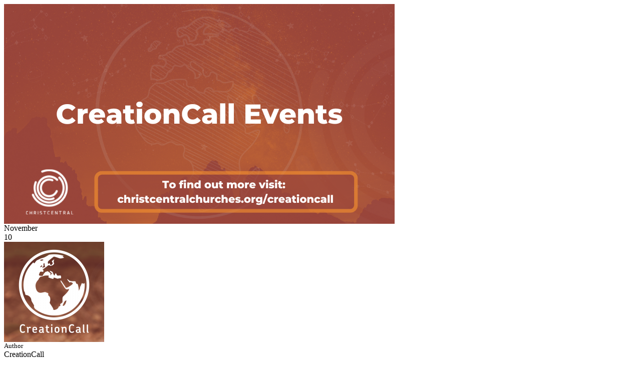

--- FILE ---
content_type: text/html; charset=UTF-8
request_url: https://christcentralchurches.org/news/inc-modal.php?item_id=489
body_size: 1255
content:
<!-- Large modal -->

<div class="container-fluid">

	<div class="h-modal-close" data-dismiss="modal" aria-label="Close">
    	<i class="fa fa-close"></i>
    </div>
	
    <div class="row">
	
        <img src="https://christcentral.hyadcms.net/files/christcentral/news/489/nw-creationcall-events.png" class="img-responsive">
		
        <div class="h-latest-date-author clearfix">
        	<div class="h-latest-date pull-left">
            	<div class="h-latest-month">November</div>
                <div class="h-latest-day">10</div>
            </div>
            <div class="h-latest-author-img pull-right">
            	<img src="https://christcentral.hyadcms.net/files/christcentral/people/120/sm-creation-call.png" class="img-responsive">            </div>
            <div class="h-latest-author"><small>Author</small><br>CreationCall</div>
        </div>
		
        <div class="h-latest-related">
            <a href="/news/all/tag/creationcall"><i class="fa fa-tag"></i> CreationCall</a>        </div>
		
        <div class="h-modal-title">CreationCall Events</div>
        <div class="h-modal-description"><p>On this page we will detail upcoming events which we feel will be of interest to our readers. These will include events which are hosted or organised by the CreationCall team. We will also promote relevant events hosted by partner organisations.&nbsp;<br /><br /><img src="http://christcentral.hyadcms.net/files/christcentral/mce/FILE-20221110-1007BW36CFEVZ5N9.jpg" width="100%" height="NaN" /><br /><strong><br />Churches Facing The Environmental Crisis - 4 Feb 2023 - 09:30hrs - Zoom</strong><br />We are faced with increasing challenges from climate change and eco-system damage. How can the church respond? How can we still be missional in our approach? <em><strong>Please note this is a change to the previously advertised date.</strong></em><br /><br />To Find out more&nbsp;and to book in <a href="https://cccw.onl/3NQQkFH" target="_blank" rel="noopener">click here</a>.<br /><br /><img src="http://christcentral.hyadcms.net/files/christcentral/mce/FILE-20221110-10078F14KCH3GGJG.jpg" width="100%" height="NaN" /><br /><br />We will list upcoming events we think will be of interest as we become aware of them. If you would like to submit an event you feel would be of interest please do <a href="mailto:creationcall@christcentralchurches.org" target="_blank" rel="noopener">get in touch</a>.<br /><br />
<h4>[<a href="https://cccw.onl/34TXYwy">Back To CreationCall Main Page</a>]</h4></p></div>

				
		<hr/>
		<div class="h-modal-related clearfix">
        	<div class="h-modal-related-title"><small>Sharing links</small></div>
                
        <a href="https://www.facebook.com/sharer/sharer.php?u=http://christcentralchurches.org/news/489/creationcall-events" target="_blank" class="btn btn-warning"><i class="fa fa-facebook"></i></a>&nbsp;
		
		<a href="https://twitter.com/intent/tweet?url=http://christcentralchurches.org/news/489/creationcall-events" class="btn btn-warning"><i class="fa fa-twitter"></i></a>&nbsp;
		
		<a href="https://plus.google.com/share?url=http://christcentralchurches.org/news/489/creationcall-events" class="btn btn-warning"><i class="fa fa-google-plus"></i></a>&nbsp;
		
		<a href="#" onclick="prompt('Copy this link to share it','http://christcentralchurches.org/news/489/creationcall-events'); return false;" class="btn btn-warning"><i class="fa fa-share-alt"></i></a>&nbsp;
		
		<a href="mailto:?subject=ChristCentral > CreationCall Events&body=Take a look at this: http://christcentralchurches.org/news/489/creationcall-events" class="btn btn-warning"><i class="fa fa-envelope"></i></a>
		<br/>
		</div>
		 		<hr/>
		<div class="h-modal-related clearfix">
        	<div class="h-modal-related-title"><small>Related content</small></div>
                    	
            	<div class="h-tags pull-left"><i class="fa fa-headphones"></i> <a href="/media/all/tag/creationcall">Sermons</a><span class="badge">11</span></div>
                    </div>
    
	
		<div class="modal-footer">
			<button type="button" class="btn btn-default pull-right" data-dismiss="modal">Close</button>
		</div>
	
    </div><!-- row -->
	
				
</div><!-- container-fluid -->
